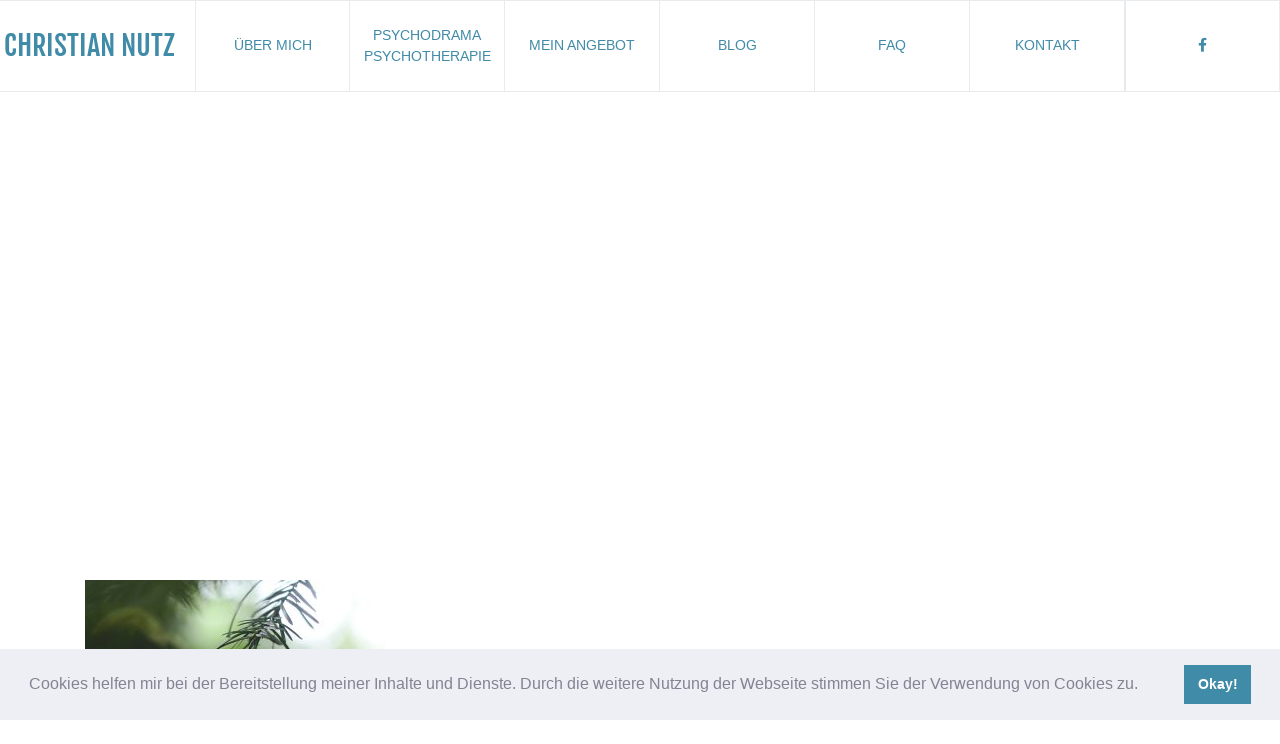

--- FILE ---
content_type: text/html; charset=UTF-8
request_url: https://www.christiannutz.at/psychotherapie/start3/
body_size: 28211
content:
<!doctype html><html lang="de"><head><meta charset="utf-8"> <meta name="viewport" content="width=device-width, initial-scale=1, shrink-to-fit=no"> <meta property="og:type" content="website"> <meta property="og:url" content="https://www.christiannutz.at/psychotherapie/start3/"> <title itemprop='name'>start3 - Christian Nutz</title><meta property="og:title" content="start3"> <!-- Css --><link rel="stylesheet" href="https://www.christiannutz.at/wp-content/themes/cnutz/assets/bootstrap.min.css"> <link rel="stylesheet" href="https://www.christiannutz.at/wp-content/themes/cnutz/assets/css/all.min.css"> <link rel="shortcut icon" type=image/x-icon href="https://www.christiannutz.at/wp-content/themes/cnutz/assets/christian_nutz_favicon.ico"><style> .bd-placeholder-img { font-size: 1.125rem; text-anchor: middle; -webkit-user-select: none; -moz-user-select: none; -ms-user-select: none; user-select: none; } @media (max-width: 768px) { .nav-item { display: table-cell; width: 100% !important; text-align: left; margin: 0px; vertical-align: middle; } .nav-link { font-size: 14px; text-transform: uppercase; font-weight: light; margin-left: auto; margin-right: auto; padding: 0px; display:table-cell; vertical-align: middle; height: 50px !important; text-align: left !important;; width: 100% !important; padding-left: 25px !important; } } @media (min-width: 768px) { .bd-placeholder-img-lg { font-size: 3.5rem; } } </style><link href="https://www.christiannutz.at/wp-content/themes/cnutz/style.css" rel="stylesheet"><link href="https://www.christiannutz.at/wp-content/themes/cnutz/carousel.css" rel="stylesheet"> <meta name='robots' content='index, follow, max-image-preview:large, max-snippet:-1, max-video-preview:-1' /><style>img:is([sizes="auto" i], [sizes^="auto," i]) { contain-intrinsic-size: 3000px 1500px }</style><!-- This site is optimized with the Yoast SEO plugin v26.3 - https://yoast.com/wordpress/plugins/seo/ --><link rel="canonical" href="https://www.christiannutz.at/psychotherapie/start3/" /><meta property="og:locale" content="de_DE" /><meta property="og:type" content="article" /><meta property="og:title" content="start3 - Christian Nutz" /><meta property="og:url" content="https://www.christiannutz.at/psychotherapie/start3/" /><meta property="og:site_name" content="Christian Nutz" /><meta property="og:image" content="https://www.christiannutz.at/psychotherapie/start3" /><meta property="og:image:width" content="2100" /><meta property="og:image:height" content="1400" /><meta property="og:image:type" content="image/jpeg" /><meta name="twitter:card" content="summary_large_image" /><script type="application/ld+json" class="yoast-schema-graph">{"@context":"https://schema.org","@graph":[{"@type":"WebPage","@id":"https://www.christiannutz.at/psychotherapie/start3/","url":"https://www.christiannutz.at/psychotherapie/start3/","name":"start3 - Christian Nutz","isPartOf":{"@id":"https://www.christiannutz.at/#website"},"primaryImageOfPage":{"@id":"https://www.christiannutz.at/psychotherapie/start3/#primaryimage"},"image":{"@id":"https://www.christiannutz.at/psychotherapie/start3/#primaryimage"},"thumbnailUrl":"https://www.christiannutz.at/wp-content/uploads/2019/06/start3.jpg","datePublished":"2019-06-11T16:48:37+00:00","breadcrumb":{"@id":"https://www.christiannutz.at/psychotherapie/start3/#breadcrumb"},"inLanguage":"de","potentialAction":[{"@type":"ReadAction","target":["https://www.christiannutz.at/psychotherapie/start3/"]}]},{"@type":"ImageObject","inLanguage":"de","@id":"https://www.christiannutz.at/psychotherapie/start3/#primaryimage","url":"https://www.christiannutz.at/wp-content/uploads/2019/06/start3.jpg","contentUrl":"https://www.christiannutz.at/wp-content/uploads/2019/06/start3.jpg","width":2100,"height":1400},{"@type":"BreadcrumbList","@id":"https://www.christiannutz.at/psychotherapie/start3/#breadcrumb","itemListElement":[{"@type":"ListItem","position":1,"name":"Startseite","item":"https://www.christiannutz.at/"},{"@type":"ListItem","position":2,"name":"Psychotherapie","item":"https://www.christiannutz.at/psychotherapie/"},{"@type":"ListItem","position":3,"name":"start3"}]},{"@type":"WebSite","@id":"https://www.christiannutz.at/#website","url":"https://www.christiannutz.at/","name":"Christian Nutz","description":"Supervision, Coaching &amp; Organisationsberatung","potentialAction":[{"@type":"SearchAction","target":{"@type":"EntryPoint","urlTemplate":"https://www.christiannutz.at/?s={search_term_string}"},"query-input":{"@type":"PropertyValueSpecification","valueRequired":true,"valueName":"search_term_string"}}],"inLanguage":"de"}]}</script><!-- / Yoast SEO plugin. --><link rel="alternate" type="application/rss+xml" title="Christian Nutz &raquo; start3-Kommentar-Feed" href="https://www.christiannutz.at/psychotherapie/start3/feed/" /><!-- This site uses the Google Analytics by MonsterInsights plugin v9.9.0 - Using Analytics tracking - https://www.monsterinsights.com/ --><!-- Note: MonsterInsights is not currently configured on this site. The site owner needs to authenticate with Google Analytics in the MonsterInsights settings panel. --><!-- No tracking code set --><!-- / Google Analytics by MonsterInsights --><script type="text/javascript">/* <![CDATA[ */
window._wpemojiSettings = {"baseUrl":"https:\/\/s.w.org\/images\/core\/emoji\/16.0.1\/72x72\/","ext":".png","svgUrl":"https:\/\/s.w.org\/images\/core\/emoji\/16.0.1\/svg\/","svgExt":".svg","source":{"concatemoji":"https:\/\/www.christiannutz.at\/wp-includes\/js\/wp-emoji-release.min.js?ver=c63141daff43ce10774a60f30a5ecf20"}};
/*! This file is auto-generated */
!function(s,n){var o,i,e;function c(e){try{var t={supportTests:e,timestamp:(new Date).valueOf()};sessionStorage.setItem(o,JSON.stringify(t))}catch(e){}}function p(e,t,n){e.clearRect(0,0,e.canvas.width,e.canvas.height),e.fillText(t,0,0);var t=new Uint32Array(e.getImageData(0,0,e.canvas.width,e.canvas.height).data),a=(e.clearRect(0,0,e.canvas.width,e.canvas.height),e.fillText(n,0,0),new Uint32Array(e.getImageData(0,0,e.canvas.width,e.canvas.height).data));return t.every(function(e,t){return e===a[t]})}function u(e,t){e.clearRect(0,0,e.canvas.width,e.canvas.height),e.fillText(t,0,0);for(var n=e.getImageData(16,16,1,1),a=0;a<n.data.length;a++)if(0!==n.data[a])return!1;return!0}function f(e,t,n,a){switch(t){case"flag":return n(e,"\ud83c\udff3\ufe0f\u200d\u26a7\ufe0f","\ud83c\udff3\ufe0f\u200b\u26a7\ufe0f")?!1:!n(e,"\ud83c\udde8\ud83c\uddf6","\ud83c\udde8\u200b\ud83c\uddf6")&&!n(e,"\ud83c\udff4\udb40\udc67\udb40\udc62\udb40\udc65\udb40\udc6e\udb40\udc67\udb40\udc7f","\ud83c\udff4\u200b\udb40\udc67\u200b\udb40\udc62\u200b\udb40\udc65\u200b\udb40\udc6e\u200b\udb40\udc67\u200b\udb40\udc7f");case"emoji":return!a(e,"\ud83e\udedf")}return!1}function g(e,t,n,a){var r="undefined"!=typeof WorkerGlobalScope&&self instanceof WorkerGlobalScope?new OffscreenCanvas(300,150):s.createElement("canvas"),o=r.getContext("2d",{willReadFrequently:!0}),i=(o.textBaseline="top",o.font="600 32px Arial",{});return e.forEach(function(e){i[e]=t(o,e,n,a)}),i}function t(e){var t=s.createElement("script");t.src=e,t.defer=!0,s.head.appendChild(t)}"undefined"!=typeof Promise&&(o="wpEmojiSettingsSupports",i=["flag","emoji"],n.supports={everything:!0,everythingExceptFlag:!0},e=new Promise(function(e){s.addEventListener("DOMContentLoaded",e,{once:!0})}),new Promise(function(t){var n=function(){try{var e=JSON.parse(sessionStorage.getItem(o));if("object"==typeof e&&"number"==typeof e.timestamp&&(new Date).valueOf()<e.timestamp+604800&&"object"==typeof e.supportTests)return e.supportTests}catch(e){}return null}();if(!n){if("undefined"!=typeof Worker&&"undefined"!=typeof OffscreenCanvas&&"undefined"!=typeof URL&&URL.createObjectURL&&"undefined"!=typeof Blob)try{var e="postMessage("+g.toString()+"("+[JSON.stringify(i),f.toString(),p.toString(),u.toString()].join(",")+"));",a=new Blob([e],{type:"text/javascript"}),r=new Worker(URL.createObjectURL(a),{name:"wpTestEmojiSupports"});return void(r.onmessage=function(e){c(n=e.data),r.terminate(),t(n)})}catch(e){}c(n=g(i,f,p,u))}t(n)}).then(function(e){for(var t in e)n.supports[t]=e[t],n.supports.everything=n.supports.everything&&n.supports[t],"flag"!==t&&(n.supports.everythingExceptFlag=n.supports.everythingExceptFlag&&n.supports[t]);n.supports.everythingExceptFlag=n.supports.everythingExceptFlag&&!n.supports.flag,n.DOMReady=!1,n.readyCallback=function(){n.DOMReady=!0}}).then(function(){return e}).then(function(){var e;n.supports.everything||(n.readyCallback(),(e=n.source||{}).concatemoji?t(e.concatemoji):e.wpemoji&&e.twemoji&&(t(e.twemoji),t(e.wpemoji)))}))}((window,document),window._wpemojiSettings);
/* ]]> */</script><style id='wp-emoji-styles-inline-css' type='text/css'>img.wp-smiley, img.emoji {	display: inline !important;	border: none !important;	box-shadow: none !important;	height: 1em !important;	width: 1em !important;	margin: 0 0.07em !important;	vertical-align: -0.1em !important;	background: none !important;	padding: 0 !important;	}</style><link rel='stylesheet' id='wp-block-library-css' href='https://www.christiannutz.at/wp-includes/css/dist/block-library/style.min.css?ver=c63141daff43ce10774a60f30a5ecf20' type='text/css' media='all' /><style id='classic-theme-styles-inline-css' type='text/css'>/*! This file is auto-generated */
.wp-block-button__link{color:#fff;background-color:#32373c;border-radius:9999px;box-shadow:none;text-decoration:none;padding:calc(.667em + 2px) calc(1.333em + 2px);font-size:1.125em}.wp-block-file__button{background:#32373c;color:#fff;text-decoration:none}</style><style id='global-styles-inline-css' type='text/css'>:root{--wp--preset--aspect-ratio--square: 1;--wp--preset--aspect-ratio--4-3: 4/3;--wp--preset--aspect-ratio--3-4: 3/4;--wp--preset--aspect-ratio--3-2: 3/2;--wp--preset--aspect-ratio--2-3: 2/3;--wp--preset--aspect-ratio--16-9: 16/9;--wp--preset--aspect-ratio--9-16: 9/16;--wp--preset--color--black: #000000;--wp--preset--color--cyan-bluish-gray: #abb8c3;--wp--preset--color--white: #ffffff;--wp--preset--color--pale-pink: #f78da7;--wp--preset--color--vivid-red: #cf2e2e;--wp--preset--color--luminous-vivid-orange: #ff6900;--wp--preset--color--luminous-vivid-amber: #fcb900;--wp--preset--color--light-green-cyan: #7bdcb5;--wp--preset--color--vivid-green-cyan: #00d084;--wp--preset--color--pale-cyan-blue: #8ed1fc;--wp--preset--color--vivid-cyan-blue: #0693e3;--wp--preset--color--vivid-purple: #9b51e0;--wp--preset--gradient--vivid-cyan-blue-to-vivid-purple: linear-gradient(135deg,rgba(6,147,227,1) 0%,rgb(155,81,224) 100%);--wp--preset--gradient--light-green-cyan-to-vivid-green-cyan: linear-gradient(135deg,rgb(122,220,180) 0%,rgb(0,208,130) 100%);--wp--preset--gradient--luminous-vivid-amber-to-luminous-vivid-orange: linear-gradient(135deg,rgba(252,185,0,1) 0%,rgba(255,105,0,1) 100%);--wp--preset--gradient--luminous-vivid-orange-to-vivid-red: linear-gradient(135deg,rgba(255,105,0,1) 0%,rgb(207,46,46) 100%);--wp--preset--gradient--very-light-gray-to-cyan-bluish-gray: linear-gradient(135deg,rgb(238,238,238) 0%,rgb(169,184,195) 100%);--wp--preset--gradient--cool-to-warm-spectrum: linear-gradient(135deg,rgb(74,234,220) 0%,rgb(151,120,209) 20%,rgb(207,42,186) 40%,rgb(238,44,130) 60%,rgb(251,105,98) 80%,rgb(254,248,76) 100%);--wp--preset--gradient--blush-light-purple: linear-gradient(135deg,rgb(255,206,236) 0%,rgb(152,150,240) 100%);--wp--preset--gradient--blush-bordeaux: linear-gradient(135deg,rgb(254,205,165) 0%,rgb(254,45,45) 50%,rgb(107,0,62) 100%);--wp--preset--gradient--luminous-dusk: linear-gradient(135deg,rgb(255,203,112) 0%,rgb(199,81,192) 50%,rgb(65,88,208) 100%);--wp--preset--gradient--pale-ocean: linear-gradient(135deg,rgb(255,245,203) 0%,rgb(182,227,212) 50%,rgb(51,167,181) 100%);--wp--preset--gradient--electric-grass: linear-gradient(135deg,rgb(202,248,128) 0%,rgb(113,206,126) 100%);--wp--preset--gradient--midnight: linear-gradient(135deg,rgb(2,3,129) 0%,rgb(40,116,252) 100%);--wp--preset--font-size--small: 13px;--wp--preset--font-size--medium: 20px;--wp--preset--font-size--large: 36px;--wp--preset--font-size--x-large: 42px;--wp--preset--spacing--20: 0.44rem;--wp--preset--spacing--30: 0.67rem;--wp--preset--spacing--40: 1rem;--wp--preset--spacing--50: 1.5rem;--wp--preset--spacing--60: 2.25rem;--wp--preset--spacing--70: 3.38rem;--wp--preset--spacing--80: 5.06rem;--wp--preset--shadow--natural: 6px 6px 9px rgba(0, 0, 0, 0.2);--wp--preset--shadow--deep: 12px 12px 50px rgba(0, 0, 0, 0.4);--wp--preset--shadow--sharp: 6px 6px 0px rgba(0, 0, 0, 0.2);--wp--preset--shadow--outlined: 6px 6px 0px -3px rgba(255, 255, 255, 1), 6px 6px rgba(0, 0, 0, 1);--wp--preset--shadow--crisp: 6px 6px 0px rgba(0, 0, 0, 1);}:where(.is-layout-flex){gap: 0.5em;}:where(.is-layout-grid){gap: 0.5em;}body .is-layout-flex{display: flex;}.is-layout-flex{flex-wrap: wrap;align-items: center;}.is-layout-flex > :is(*, div){margin: 0;}body .is-layout-grid{display: grid;}.is-layout-grid > :is(*, div){margin: 0;}:where(.wp-block-columns.is-layout-flex){gap: 2em;}:where(.wp-block-columns.is-layout-grid){gap: 2em;}:where(.wp-block-post-template.is-layout-flex){gap: 1.25em;}:where(.wp-block-post-template.is-layout-grid){gap: 1.25em;}.has-black-color{color: var(--wp--preset--color--black) !important;}.has-cyan-bluish-gray-color{color: var(--wp--preset--color--cyan-bluish-gray) !important;}.has-white-color{color: var(--wp--preset--color--white) !important;}.has-pale-pink-color{color: var(--wp--preset--color--pale-pink) !important;}.has-vivid-red-color{color: var(--wp--preset--color--vivid-red) !important;}.has-luminous-vivid-orange-color{color: var(--wp--preset--color--luminous-vivid-orange) !important;}.has-luminous-vivid-amber-color{color: var(--wp--preset--color--luminous-vivid-amber) !important;}.has-light-green-cyan-color{color: var(--wp--preset--color--light-green-cyan) !important;}.has-vivid-green-cyan-color{color: var(--wp--preset--color--vivid-green-cyan) !important;}.has-pale-cyan-blue-color{color: var(--wp--preset--color--pale-cyan-blue) !important;}.has-vivid-cyan-blue-color{color: var(--wp--preset--color--vivid-cyan-blue) !important;}.has-vivid-purple-color{color: var(--wp--preset--color--vivid-purple) !important;}.has-black-background-color{background-color: var(--wp--preset--color--black) !important;}.has-cyan-bluish-gray-background-color{background-color: var(--wp--preset--color--cyan-bluish-gray) !important;}.has-white-background-color{background-color: var(--wp--preset--color--white) !important;}.has-pale-pink-background-color{background-color: var(--wp--preset--color--pale-pink) !important;}.has-vivid-red-background-color{background-color: var(--wp--preset--color--vivid-red) !important;}.has-luminous-vivid-orange-background-color{background-color: var(--wp--preset--color--luminous-vivid-orange) !important;}.has-luminous-vivid-amber-background-color{background-color: var(--wp--preset--color--luminous-vivid-amber) !important;}.has-light-green-cyan-background-color{background-color: var(--wp--preset--color--light-green-cyan) !important;}.has-vivid-green-cyan-background-color{background-color: var(--wp--preset--color--vivid-green-cyan) !important;}.has-pale-cyan-blue-background-color{background-color: var(--wp--preset--color--pale-cyan-blue) !important;}.has-vivid-cyan-blue-background-color{background-color: var(--wp--preset--color--vivid-cyan-blue) !important;}.has-vivid-purple-background-color{background-color: var(--wp--preset--color--vivid-purple) !important;}.has-black-border-color{border-color: var(--wp--preset--color--black) !important;}.has-cyan-bluish-gray-border-color{border-color: var(--wp--preset--color--cyan-bluish-gray) !important;}.has-white-border-color{border-color: var(--wp--preset--color--white) !important;}.has-pale-pink-border-color{border-color: var(--wp--preset--color--pale-pink) !important;}.has-vivid-red-border-color{border-color: var(--wp--preset--color--vivid-red) !important;}.has-luminous-vivid-orange-border-color{border-color: var(--wp--preset--color--luminous-vivid-orange) !important;}.has-luminous-vivid-amber-border-color{border-color: var(--wp--preset--color--luminous-vivid-amber) !important;}.has-light-green-cyan-border-color{border-color: var(--wp--preset--color--light-green-cyan) !important;}.has-vivid-green-cyan-border-color{border-color: var(--wp--preset--color--vivid-green-cyan) !important;}.has-pale-cyan-blue-border-color{border-color: var(--wp--preset--color--pale-cyan-blue) !important;}.has-vivid-cyan-blue-border-color{border-color: var(--wp--preset--color--vivid-cyan-blue) !important;}.has-vivid-purple-border-color{border-color: var(--wp--preset--color--vivid-purple) !important;}.has-vivid-cyan-blue-to-vivid-purple-gradient-background{background: var(--wp--preset--gradient--vivid-cyan-blue-to-vivid-purple) !important;}.has-light-green-cyan-to-vivid-green-cyan-gradient-background{background: var(--wp--preset--gradient--light-green-cyan-to-vivid-green-cyan) !important;}.has-luminous-vivid-amber-to-luminous-vivid-orange-gradient-background{background: var(--wp--preset--gradient--luminous-vivid-amber-to-luminous-vivid-orange) !important;}.has-luminous-vivid-orange-to-vivid-red-gradient-background{background: var(--wp--preset--gradient--luminous-vivid-orange-to-vivid-red) !important;}.has-very-light-gray-to-cyan-bluish-gray-gradient-background{background: var(--wp--preset--gradient--very-light-gray-to-cyan-bluish-gray) !important;}.has-cool-to-warm-spectrum-gradient-background{background: var(--wp--preset--gradient--cool-to-warm-spectrum) !important;}.has-blush-light-purple-gradient-background{background: var(--wp--preset--gradient--blush-light-purple) !important;}.has-blush-bordeaux-gradient-background{background: var(--wp--preset--gradient--blush-bordeaux) !important;}.has-luminous-dusk-gradient-background{background: var(--wp--preset--gradient--luminous-dusk) !important;}.has-pale-ocean-gradient-background{background: var(--wp--preset--gradient--pale-ocean) !important;}.has-electric-grass-gradient-background{background: var(--wp--preset--gradient--electric-grass) !important;}.has-midnight-gradient-background{background: var(--wp--preset--gradient--midnight) !important;}.has-small-font-size{font-size: var(--wp--preset--font-size--small) !important;}.has-medium-font-size{font-size: var(--wp--preset--font-size--medium) !important;}.has-large-font-size{font-size: var(--wp--preset--font-size--large) !important;}.has-x-large-font-size{font-size: var(--wp--preset--font-size--x-large) !important;}
:where(.wp-block-post-template.is-layout-flex){gap: 1.25em;}:where(.wp-block-post-template.is-layout-grid){gap: 1.25em;}
:where(.wp-block-columns.is-layout-flex){gap: 2em;}:where(.wp-block-columns.is-layout-grid){gap: 2em;}
:root :where(.wp-block-pullquote){font-size: 1.5em;line-height: 1.6;}</style><link rel='stylesheet' id='dry_awp_theme_style-css' href='https://www.christiannutz.at/wp-content/plugins/advanced-wp-columns/assets/css/awp-columns.css?ver=c63141daff43ce10774a60f30a5ecf20' type='text/css' media='all' /><style id='dry_awp_theme_style-inline-css' type='text/css'>@media screen and (max-width: 1024px) {	.csColumn {	clear: both !important;	float: none !important;	text-align: center !important;	margin-left: 10% !important;	margin-right: 10% !important;	width: 80% !important;	}	.csColumnGap {	display: none !important;	}}</style><link rel='stylesheet' id='cookieconsent-css' href='https://www.christiannutz.at/wp-content/plugins/ga-germanized/assets/css/cookieconsent.css?ver=3.1.1' type='text/css' media='all' /><script type="text/javascript" src="https://www.christiannutz.at/wp-includes/js/jquery/jquery.min.js?ver=3.7.1" id="jquery-core-js"></script><script type="text/javascript" src="https://www.christiannutz.at/wp-includes/js/jquery/jquery-migrate.min.js?ver=3.4.1" id="jquery-migrate-js"></script><link rel="https://api.w.org/" href="https://www.christiannutz.at/wp-json/" /><link rel="alternate" title="JSON" type="application/json" href="https://www.christiannutz.at/wp-json/wp/v2/media/671" /><link rel="alternate" title="oEmbed (JSON)" type="application/json+oembed" href="https://www.christiannutz.at/wp-json/oembed/1.0/embed?url=https%3A%2F%2Fwww.christiannutz.at%2Fpsychotherapie%2Fstart3%2F" /><link rel="alternate" title="oEmbed (XML)" type="text/xml+oembed" href="https://www.christiannutz.at/wp-json/oembed/1.0/embed?url=https%3A%2F%2Fwww.christiannutz.at%2Fpsychotherapie%2Fstart3%2F&#038;format=xml" /><script async src="https://www.googletagmanager.com/gtag/js?id=UA-158036060-1"></script><script>window.dataLayer = window.dataLayer || [];	function gtag(){dataLayer.push(arguments);}	gtag('js', new Date());gtag('config', 'UA-158036060-1', {"anonymize_ip":true,"allow_display_features":false,"link_attribution":false});</script><script type="text/javascript" src="https://www.christiannutz.at/wp-content/plugins/si-captcha-for-wordpress/captcha/si_captcha.js?ver=1768935236"></script><!-- begin SI CAPTCHA Anti-Spam - login/register form style --><style type="text/css">.si_captcha_small { width:175px; height:45px; padding-top:10px; padding-bottom:10px; }
.si_captcha_large { width:250px; height:60px; padding-top:10px; padding-bottom:10px; }
img#si_image_com { border-style:none; margin:0; padding-right:5px; float:left; }
img#si_image_reg { border-style:none; margin:0; padding-right:5px; float:left; }
img#si_image_log { border-style:none; margin:0; padding-right:5px; float:left; }
img#si_image_side_login { border-style:none; margin:0; padding-right:5px; float:left; }
img#si_image_checkout { border-style:none; margin:0; padding-right:5px; float:left; }
img#si_image_jetpack { border-style:none; margin:0; padding-right:5px; float:left; }
img#si_image_bbpress_topic { border-style:none; margin:0; padding-right:5px; float:left; }
.si_captcha_refresh { border-style:none; margin:0; vertical-align:bottom; }
div#si_captcha_input { display:block; padding-top:15px; padding-bottom:5px; }
label#si_captcha_code_label { margin:0; }
input#si_captcha_code_input { width:65px; }
p#si_captcha_code_p { clear: left; padding-top:10px; }
.si-captcha-jetpack-error { color:#DC3232; }</style><!-- end SI CAPTCHA Anti-Spam - login/register form style --></head><body data-rsssl=1 id="start"> <!-- Preloader --> <!--<div id="preloader"> <div id="load"></div> </div>--><header> <nav class="navbar navbar-expand-md fixed-top bg-white"> <a class="navbar-brand" href="https://www.christiannutz.at/">Christian Nutz</a> <button class="navbar-toggler" type="button" data-toggle="collapse" data-target="#navbarCollapse" aria-controls="navbarCollapse" aria-expanded="false" aria-label="Toggle navigation"> <span class="navbar-toggler-icon"><i class="fas fa-bars"></i></span> </button> <div class="collapse navbar-collapse" id="navbarCollapse"> <ul class="navbar-nav mr-auto"><li id="menu-item-649" class="menu-item menu-item-type-post_type menu-item-object-page menu-item-649 nav-item"><a class="nav-link"href="https://www.christiannutz.at/ueber-mich/">Über mich</a></li><li id="menu-item-651" class="menu-item menu-item-type-post_type menu-item-object-page menu-item-651 nav-item"><a class="nav-link"href="https://www.christiannutz.at/psychotherapie/">Psychodrama Psychotherapie</a></li><li id="menu-item-652" class="menu-item menu-item-type-post_type menu-item-object-page menu-item-652 nav-item"><a class="nav-link"href="https://www.christiannutz.at/mein-angebot/">Mein Angebot</a></li><li id="menu-item-655" class="menu-item menu-item-type-taxonomy menu-item-object-category menu-item-655 nav-item"><a class="nav-link"href="https://www.christiannutz.at/thema/blog/">Blog</a></li><li id="menu-item-818" class="menu-item menu-item-type-post_type menu-item-object-page menu-item-818 nav-item"><a class="nav-link"href="https://www.christiannutz.at/faq/">FAQ</a></li><li id="menu-item-654" class="menu-item menu-item-type-post_type menu-item-object-page menu-item-654 nav-item"><a class="nav-link"href="https://www.christiannutz.at/kontakt-so-finden-sie-mich/">Kontakt</a></li> </ul> <ul class="navbar-nav ml-auto"> <li class="nav-item"> <a class="nav-link" href="https://www.facebook.com/christian.nutz.33" target="_blank"><i class="fab fa-facebook-f"></i></a> </li> </ul> </div> </nav></header><main role="main"><div class="position-relative overflow-hidden p-3 p-md-5 text-white text-center page-img" style="background-image: url('')"> <div class="col-md-5 p-lg-5 mx-auto my-5"> <h1 class="display-4 font-weight-normal">start3</h1> <p class="lead font-weight-normal"> </p> </div> <div class="product-device shadow-sm d-none d-md-block"></div> <div class="product-device product-device-2 shadow-sm d-none d-md-block"></div> </div><hr class="featurette-divider divider-white"><div class="container marketing"> <div class="row featurette"> <div class="col-md-12"> <div><p class="attachment"><a href='https://www.christiannutz.at/wp-content/uploads/2019/06/start3.jpg'><img fetchpriority="high" decoding="async" width="300" height="200" src="https://www.christiannutz.at/wp-content/uploads/2019/06/start3-300x200.jpg" class="attachment-medium size-medium" alt="" srcset="https://www.christiannutz.at/wp-content/uploads/2019/06/start3-300x200.jpg 300w, https://www.christiannutz.at/wp-content/uploads/2019/06/start3-768x512.jpg 768w, https://www.christiannutz.at/wp-content/uploads/2019/06/start3-1024x683.jpg 1024w" sizes="(max-width: 300px) 100vw, 300px" /></a></p></div> </div> </div> </div></div><!-- /.container --> <hr class="featurette-divider divider-white"> <footer class="container"> <p class="float-right"><a id="scroll-top-link" title="Scroll to top" href="#start"><i class="fas fa-angle-up"></i></a></p> <p><a href="https://www.christiannutz.at/kontakt-so-finden-sie-mich/">Kontakt</a> &middot; <a href="https://www.christiannutz.at/impressum/">Impressum</a> &middot; <a href="https://www.christiannutz.at/datenschutz/">Datenschutz</a></p> </footer></main><script src="https://www.christiannutz.at/wp-content/themes/cnutz/assets/js/jquery-3.3.1.slim.min.js"></script><script src="https://www.christiannutz.at/wp-content/themes/cnutz/assets/js/popper.min.js"></script><script src="https://www.christiannutz.at/wp-content/themes/cnutz/assets/js/bootstrap.min.js"></script><script type="speculationrules">{"prefetch":[{"source":"document","where":{"and":[{"href_matches":"\/*"},{"not":{"href_matches":["\/wp-*.php","\/wp-admin\/*","\/wp-content\/uploads\/*","\/wp-content\/*","\/wp-content\/plugins\/*","\/wp-content\/themes\/cnutz\/*","\/*\\?(.+)"]}},{"not":{"selector_matches":"a[rel~=\"nofollow\"]"}},{"not":{"selector_matches":".no-prefetch, .no-prefetch a"}}]},"eagerness":"conservative"}]}</script><script type="text/javascript" src="https://www.christiannutz.at/wp-content/plugins/ga-germanized/assets/js/cookieconsent.js?ver=3.1.1" id="cookieconsent-js"></script><script type="text/javascript" id="cookieconsent-js-after">/* <![CDATA[ */
try { window.addEventListener("load", function(){window.cookieconsent.initialise({"palette":{"popup":{"background":"#edeff5","text":"#838391"},"button":{"background":"#3f8ba8","text":"#ffffff"}},"theme":"block","position":"bottom","static":false,"content":{"message":"Cookies helfen mir bei der Bereitstellung meiner Inhalte und Dienste. Durch die weitere Nutzung der Webseite stimmen Sie der Verwendung von Cookies zu.","dismiss":"Okay!","allow":"Cookies erlauben","deny":"Cookies ablehnen","link":false,"href":"https:\/\/cookiesandyou.com\/"},"type":false,"revokable":true,"revokeBtn":"<div class=\"cc-revoke {{classes}}\">Cookie Policy<\/div>","onStatusChange":function(){}})}); } catch(err) { console.error(err.message); }
/* ]]> */</script><script type="text/javascript" id="google-analytics-germanized-gaoptout-js-extra">/* <![CDATA[ */
var gaoptoutSettings = {"ua":"UA-158036060-1","disabled":"Der Google Analytics Opt-out Cookie wurde gesetzt!"};
/* ]]> */</script><script type="text/javascript" src="https://www.christiannutz.at/wp-content/plugins/ga-germanized/assets/js/gaoptout.js?ver=1.6.2" id="google-analytics-germanized-gaoptout-js"></script><script>	document.addEventListener('contextmenu', event => event.preventDefault());</script></body></html>


--- FILE ---
content_type: text/css
request_url: https://www.christiannutz.at/wp-content/themes/cnutz/style.css
body_size: 4995
content:
/* fjalla-one-regular - latin */
@font-face {
    font-family: 'Fjalla One';
    font-style: normal;
    font-weight: 400;
    src: url('assets/fonts/fjalla-one-v13-latin-regular.eot'); /* IE9 Compat Modes */
    src: local(''),
         url('assets/fonts/fjalla-one-v13-latin-regular.eot?#iefix') format('embedded-opentype'), /* IE6-IE8 */
         url('assets/fonts/fjalla-one-v13-latin-regular.woff2') format('woff2'), /* Super Modern Browsers */
         url('assets/fonts/fjalla-one-v13-latin-regular.woff') format('woff'), /* Modern Browsers */
         url('assets/fonts/fjalla-one-v13-latin-regular.ttf') format('truetype'), /* Safari, Android, iOS */
         url('assets/fonts/fjalla-one-v13-latin-regular.svg#FjallaOne') format('svg'); /* Legacy iOS */
}
/* open-sans-regular - latin */
@font-face {
    font-family: 'Open Sans';
    font-style: normal;
    font-weight: 400;
    src: url('assets/fonts/open-sans-v34-latin-regular.eot'); /* IE9 Compat Modes */
    src: local(''),
         url('assets/fonts/open-sans-v34-latin-regular.eot?#iefix') format('embedded-opentype'), /* IE6-IE8 */
         url('assets/fonts/open-sans-v34-latin-regular.woff2') format('woff2'), /* Super Modern Browsers */
         url('assets/fonts/open-sans-v34-latin-regular.woff') format('woff'), /* Modern Browsers */
         url('assets/fonts/open-sans-v34-latin-regular.ttf') format('truetype'), /* Safari, Android, iOS */
         url('assets/fonts/open-sans-v34-latin-regular.svg#OpenSans') format('svg'); /* Legacy iOS */
}
/* roboto-slab-regular - latin */
@font-face {
    font-family: 'Roboto Slab';
    font-style: normal;
    font-weight: 400;
    src: url('assets/fonts/roboto-slab-v24-latin-regular.eot'); /* IE9 Compat Modes */
    src: local(''),
         url('assets/fonts/roboto-slab-v24-latin-regular.eot?#iefix') format('embedded-opentype'), /* IE6-IE8 */
         url('assets/fonts/roboto-slab-v24-latin-regular.woff2') format('woff2'), /* Super Modern Browsers */
         url('assets/fonts/roboto-slab-v24-latin-regular.woff') format('woff'), /* Modern Browsers */
         url('assets/fonts/roboto-slab-v24-latin-regular.ttf') format('truetype'), /* Safari, Android, iOS */
         url('assets/fonts/roboto-slab-v24-latin-regular.svg#RobotoSlab') format('svg'); /* Legacy iOS */
}

.navbar-brand {
    font-family: 'Fjalla One', sans-serif;
    text-transform: uppercase;
    width: 220px;
    text-align: center;
    font-size: 28px;
}

.headline {
    font-family: 'Fjalla One', sans-serif;
}

.inhalt {
    font-family: 'Roboto Slab', serif;
}

.display-4 {
    font-family: 'Fjalla One', sans-serif;
}

.bg-nutz {
    background: #408ba8 !important;
}

.bg-nutz2 {
    background: #d6e4e8 !important;
}

.btn-nutz {
    border-color: #408ba8 !important;
    background: #408ba8 !important;
}

a {
    color: #408ba8;
}
a:hover {
    color: #266c87;
}
.navbar-toggler-icon {
    color: #266c87;
}
.active a{
    font-weight: bold;
}
.navbar {
    border-top: 1px solid #e7ebed;
    border-bottom: 1px solid #e7ebed;
    padding: 0px;
}
.navbar li{
    display:table;
    margin:0px auto 0px auto;
}
.nav-item:first-child {
    border-left: 1px solid #e7ebed;
}
.nav-item {
    display: table-cell;
    border-right: 1px solid #e7ebed;
    height: 100%;
    width: 155px;
    text-align: center;
    margin: 0px;
    vertical-align: middle;
}
.nav-item:hover {
    background: #e6eff3;
}
.nav-link {
    font-size: 14px;
    text-transform: uppercase;
    font-weight: light;
    margin-left: auto;
    margin-right: auto;
    padding: 0px;
    display:table-cell;
    vertical-align: middle;
    height:90px;
    text-align: center;
    width: 100%;
}

.nav-link-small {
    font-size: 12px;
}
.navbar-nav {
    padding: 0px;
}

.border-white {
    border: 1px solid #fff;
}

.divider-white {
    margin: 3rem 0;
        border-top: 1px solid #fff !important;
}

.page-img {
    width: 100%;
    background-size: cover;
    background-position: bottom center;
  }

  .page-img-2 {
    width: 100%;
    background-size: cover;
    background-position: center center;
  }
  .page-img-3 {
    width: 100%;
    background-size: cover;
    background-position: bottom right;
  }

@media (min-width: 768px) and (max-width: 992px) {
    .nav-item {
        width: 105px !important;
    }
    .navbar-brand {
        width: 160px;
        font-size: 20px;
    }
}
  
/*
 * Extra utilities
 */

.flex-equal > * {
    -ms-flex: 1;
    flex: 1;
  }
  @media (min-width: 768px) {
    .flex-md-equal > * {
      -ms-flex: 1;
      flex: 1;
    }
  }

  .big-letter p:first-child:first-letter { 
	float: left; 
	color: #222; 
	font-size: 6em;  
	line-height: 0.8em; 
	text-transform: uppercase; 
	padding-top: 0px;  
	padding-right: 0.1em; 
	padding-left: â€“0.03em;	
}

.inhalt-img {
    margin-bottom: 20px;
}

.blogcontent > p:first-child{font-size:1.25rem;font-weight:300}

.blog-image {
    margin-bottom: 5px;
}

.bildnachweisdiv {
    margin-bottom: 15px;
}

.bildnachweis {
    color: #707070; font-size: 10px;
}

#preloader {position:fixed;top:0;left:0;right:0;bottom:0;background: #fff;z-index:200;}

